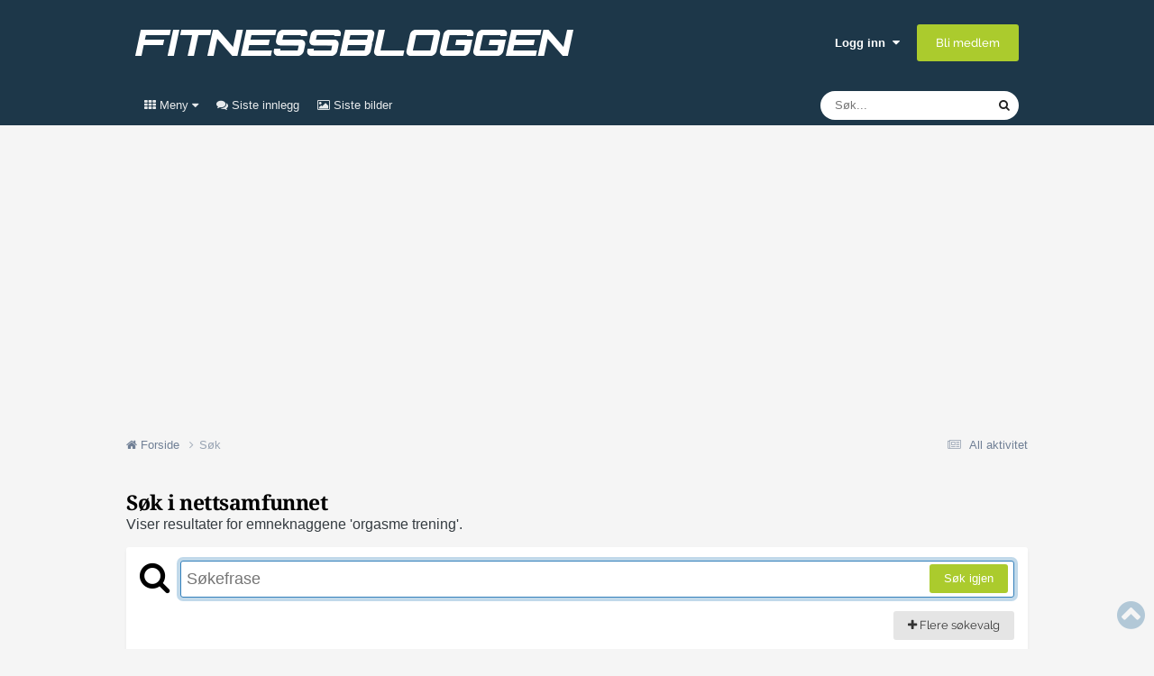

--- FILE ---
content_type: application/javascript
request_url: https://assets.adnuntius.com/aim.js
body_size: 2592
content:
function f(e){let t=document.createElement(e.type);return e.id&&(t.id=e.id),e.innerHTML&&(t.innerHTML=e.innerHTML),e.style&&a(t,e.style),e.contents&&t.appendChild(e.contents),e.class&&t.classList.add(e.class),e.onClick&&t.addEventListener("click",e.onClick),t}function w(e,t){let i=t?typeof t!="string"?t:document.getElementById(t):!1;for(let n of e)i?i.appendChild(n):document.body.insertBefore(n,document.body.firstChild)}function y(e){if(e.parent.window===top)return window;{let t=e;for(let i=0;i<5;i++)try{let n=t.parent.document;t=t.parent.window}catch{break}return t}}function x(){let e=window.location.hostname.split("."),t;return e.length>2?t=e[1]+"."+e[2]:t=e.join("."),t}function v(){try{return window.self!==window.top}catch{return!0}}function u(e){let t=document.createElement("style");t.textContent=e,document.head.appendChild(t)}function a(e,t){for(let[i,n]of Object.entries(t))e.style[i]=n}function I(e){var t=document.createElement("script");t.setAttribute("src","https://cdn.adnuntius.com/adn.js"),document.body.appendChild(t),window.adn=window.adn||{calls:[]},window.adn.calls.push(function(){window.adn.request(e)})}function p(e,t){let i=e.contentWindow||e.contentDocument?.defaultView;i&&i.postMessage(t,"*")}var h={"tv2.dk":function(e){a(e,{top:"58px"}),e.parentNode&&e.parentNode.parentElement&&a(e.parentNode.parentElement,{padding:"10px 0 11px",overflow:"unset",maxHeight:"100vh"})},"bt.dk":function(e){a(e,{top:"58px"})},"ekstrabladet.dk":function(e){a(e,{top:"58px"}),e&&e.parentElement&&e.parentElement.parentElement&&(e.parentElement.parentElement.classList.add("interscrollerAd"),e.parentElement.parentElement.classList.add("wide")),e.parentNode&&e.parentNode.parentElement&&a(e.parentNode.parentElement,{padding:"10px 0 11px",overflow:"unset",maxHeight:"480px",height:"480px",width:"100vw",clipPath:"inset(0px)",marginLeft:"calc(-50vw + 465px)"})},"bold.dk":function(e){a(e,{top:"58px"}),e&&e.parentElement&&e.parentElement.parentElement&&e.parentElement.parentElement.classList.add("interscrollerAd wide bold-dk-interscroller"),e.parentElement&&e.parentElement.parentElement&&a(e.parentElement.parentElement,{padding:"10px 0 11px",maxHeight:"480px",height:"480px",clipPath:"inset(0px)"})},"dn.no":function(e){e&&e.parentElement&&e.parentElement.parentElement&&e.parentElement.parentElement.classList.add("flyingCarpetHolder"),u(".sticky-wrapper {z-index: 1 !important;}")}};var E={skin:e=>{let t=e.data.content;var i=f({type:"div",style:{position:"fixed",height:"100vh",width:"100vw",zIndex:-1}});i.innerHTML=t.trim(),i.style.display="block";let n=i.getElementsByClassName("adn-skin")[0],o=i.getElementsByClassName("adn-center")[0];a(n,{display:"flex",zIndex:0}),a(o,{flex:`0 0 ${window.aim?.config?.width||1080}px`}),w([i])},fullScreen:(e,t)=>{let i=x(),n=window.document.getElementById(e.data.iframeId),o=window.aim?.fullScreen;if(n&&(n.setAttribute("data-aim","impact"),a(n,{width:"100vw",height:t?t+"vh":"100vh",position:"fixed",top:"0",left:"0"}),n.parentElement)){n.parentElement.setAttribute("data-aim","parent"),a(n.parentElement,{display:"inline-block",clipPath:"inset(0)",width:"auto",minWidth:"100vw",height:t?t+"vh":`${o?.maxHeight?o?.maxHeight+"px":"100vh"}`,minHeight:t?t+"vh":`${o?.maxHeight?o?.maxHeight+"px":"100vh"}`,overflow:"unset",position:"relative"}),h[i]&&h[i](n),n.parentElement.style.left=0-n.parentElement.getClientRects()[0].left+"px";let l=0;window.addEventListener("resize",()=>{if(n.parentElement){let m=n.parentElement.getClientRects()[0].left;l-=m,n.parentElement.style.left=l+"px"}})}},topScroll:e=>{let t=window.document.getElementById(e.data.iframeId);u("@keyframes aim-bounce { 0%, 20%, 50%, 80%, 100% {transform: translateY(0); opacity: 1;} 40% {transform: translateY(-30px); } 60% {transform: translateY(-15px);}}");var i=f({type:"div",class:"aim-arrow",innerHTML:'<svg xmlns="http://www.w3.org/2000/svg" width="90" height="90" style="filter: drop-shadow( 0px 3px 10px rgba(0, 0, 0, 1));" viewBox="0 0 24 24"><path fill="#ffffff" d="m12 15.632l8.968-4.748l-.936-1.768L12 13.368L3.968 9.116l-.936 1.768z"/></svg>',style:{position:"absolute",height:"90px",width:"100vw",textAlign:"center",bottom:0,zIndex:1,animation:"aim-bounce 2s infinite 2s"}});E.fullScreen(e),t.parentElement&&w([i],t.parentElement)},overlay:e=>{let t=window.document.getElementById(e.data.iframeId);if(t){t.setAttribute("data-aim","impact"),a(t,{width:"100vw",height:"100vh",position:"absolute",top:"0",left:"0"});var i=f({onClick:()=>{t&&t.parentElement&&(t.parentElement.style="display: none;")},type:"div",class:"aim-close-button",innerHTML:'<svg xmlns="http://www.w3.org/2000/svg" width="40" height="40" viewBox="0 0 24 24" fill="none" stroke="currentColor" stroke-width="2" stroke-linecap="round" stroke-linejoin="round" class="lucide lucide-x-icon lucide-x"><path d="M18 6 6 18"/><path d="m6 6 12 12"/></svg>',style:{position:"absolute",height:"50px",width:"50px",top:"10px",right:"10px",zIndex:1,background:"#fff",borderRadius:"50%",display:"flex",alignItems:"center",justifyContent:"center",cursor:"pointer"}});t.parentElement&&w([i],t.parentElement)}},doubleFullScreen:e=>{E.fullScreen(e,200)}};var L=()=>{let e=[],t,i={rootMargin:"0px"};function n(r){let s=t.getBoundingClientRect(),d=s.bottom-window.innerHeight;if(d>0){let c=1-d/s.height,H=t.getElementsByTagName("iframe")[0];p(H,{source:"aim",type:"scrollEvent",position:c*100})}}let o=(r,s)=>{r.forEach(d=>{d.isIntersecting?(t=d.target,window.addEventListener("scroll",n)):window.removeEventListener("scroll",n)})},l=new IntersectionObserver(o,i);if(window.addEventListener("message",function(r){r.data.source==="aim"&&(r.data.type==="challenge"&&document.querySelectorAll("iframe").forEach(s=>{let d={...r.data};d.iframeId=s.id,d.type="accept",e.push(s.id);let c=s.parentElement;c&&l.observe(c),p(s,d)}),r.data.type==="render"&&r.data.format&&E[r.data.format](r))},!1),window.livewrapped&&window.livewrapped.q){var m=Object.getOwnPropertyNames(window.livewrapped.q);m[0]&&window[m[0]].mloaded("adnuntius")}};var b=()=>{let e=y(window),t=window.frameElement?.id;function i(){window.aim.state!=="loaded"&&(e.parent.postMessage({source:"aim",innerFrameId:t,type:"challenge"},"*"),setTimeout(i,10))}e.addEventListener("message",function(n){if(n.data.source==="aim"){if(n.data.type==="scrollEvent"){let o=document.getElementsByTagName("iframe");for(let l of o){let m={...n.data,type:"child-scrollEvent"};p(l,m)}}if(n.data.innerFrameId===t&&n.data.type==="accept"){if(window.frameElement&&window.aim.format==="fullScreen"){let o=window.frameElement;o.style.width="100vw",o.style.height="100vh"}if(window.frameElement&&window.aim.format==="doubleFullScreen"){let o=window.frameElement;o.style.width="100vw",o.style.height="200vh"}window.aim.state="loaded",e.parent.postMessage({...n.data,type:"render",format:window.aim.format||"fullScreen",content:window.aim.content||""},"*")}}},!1),i()};var C=function(){window.addEventListener("message",function(e){e.data.source==="aim"&&e.data.type==="child-scrollEvent"&&window.dispatchEvent(new CustomEvent("aim-scroll",{detail:e.data}))})};window.aim=window.aim||{};window.aim.state="init";window.aim.loadInIframe=v();window.aim.testAd=I;function g(){window.aim.loadInIframe&&window.aim.format?b():window.aim.loadInIframe&&!window.aim.format?C():L()}document.onreadystatechange?document.onreadystatechange=()=>{document.readyState==="complete"&&g()}:document.readyState==="complete"?g():window.addEventListener("load",function(){g()});
